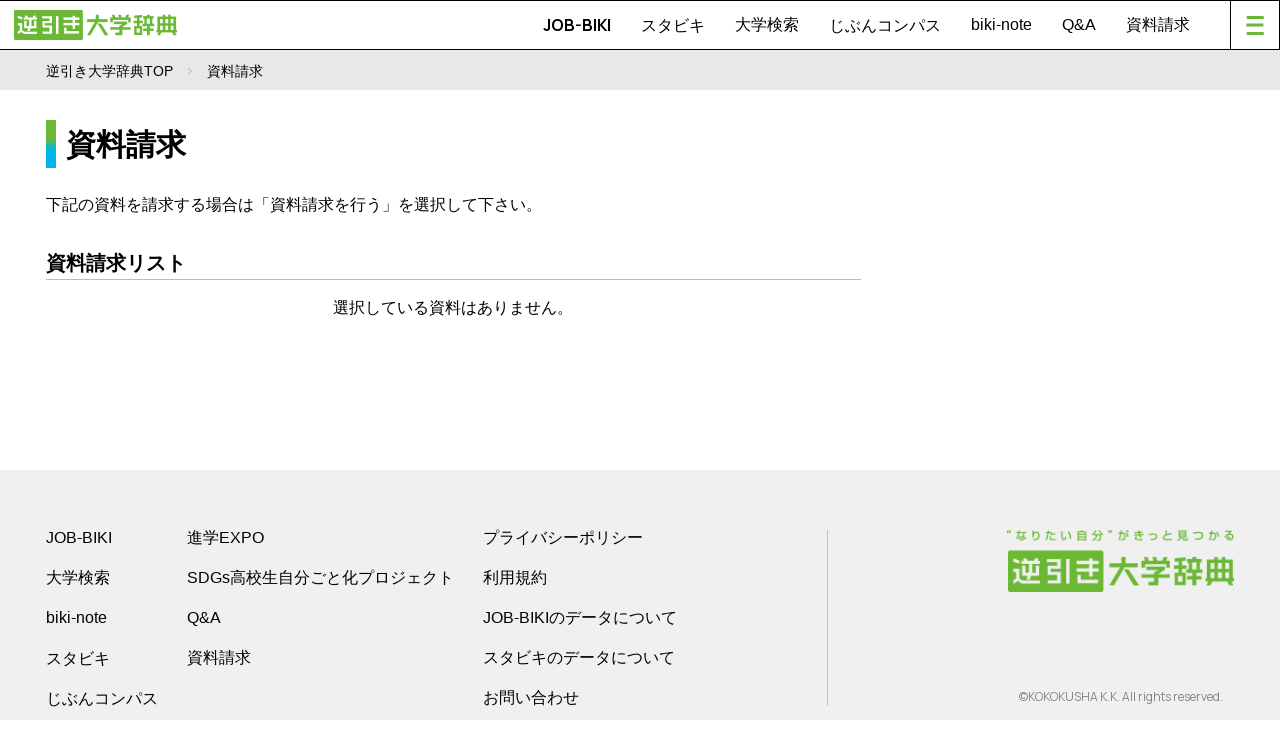

--- FILE ---
content_type: text/html; charset=utf-8
request_url: https://www.google.com/recaptcha/api2/aframe
body_size: 175
content:
<!DOCTYPE HTML><html><head><meta http-equiv="content-type" content="text/html; charset=UTF-8"></head><body><script nonce="S50AJ1YlDWDJm5doSYO_0Q">/** Anti-fraud and anti-abuse applications only. See google.com/recaptcha */ try{var clients={'sodar':'https://pagead2.googlesyndication.com/pagead/sodar?'};window.addEventListener("message",function(a){try{if(a.source===window.parent){var b=JSON.parse(a.data);var c=clients[b['id']];if(c){var d=document.createElement('img');d.src=c+b['params']+'&rc='+(localStorage.getItem("rc::a")?sessionStorage.getItem("rc::b"):"");window.document.body.appendChild(d);sessionStorage.setItem("rc::e",parseInt(sessionStorage.getItem("rc::e")||0)+1);localStorage.setItem("rc::h",'1768483674224');}}}catch(b){}});window.parent.postMessage("_grecaptcha_ready", "*");}catch(b){}</script></body></html>

--- FILE ---
content_type: text/javascript
request_url: https://www.gyakubiki.net/nextcmn/js/common-min.js
body_size: 1817
content:
var hashDic="",typeDic="";function setGoTop(){for(var o=document.getElementsByTagName("a"),t=0;t<o.length;t++)o[t].href.match(/#top$/i)&&(o[t].onclick=goPageTop)}var goTopPosi,goTopMove=100;function goPageTop(){return mObj(document.body.scrollTop||document.documentElement.scrollTop),!1}function mObj(o,t){t&&(goTopMove=t),goTopPosi=parseInt(o-4*o/goTopMove),scrollTo(0,goTopPosi),goTopPosi>0&&setTimeout("mObj(goTopPosi, goTopMove)",1)}function openModal(o){$(".modal > div").each((function(){$(this).addClass("dN")})),$(o).removeClass("dN");var t="modal-"+o.replace(/#/g,"");$(".modal").addClass("on"),$("body").addClass(t)}function closeModal(){$(".modal").removeClass("on"),setHashDic("",""),snsSet("",""),$("body").removeClass((function(o,t){return(t.match(/\bmodal-\S+/g)||[]).join(" ")}))}function setHashDic(o,t){hashDic=o,typeDic=t,$("a.linkDic").each((function(){$(this).attr("href","/dictionary/?hash="+o+"&type="+t)}))}function getPara(o,t){t||(t=window.location.href),o=o.replace(/[\[\]]/g,"\\$&");var i=new RegExp("[?&]"+o+"(=([^&#]*)|&|#|$)").exec(t);return i?i[2]?decodeURIComponent(i[2].replace(/\+/g," ")):"":null}function clickSchCount(o){$.ajax({type:"POST",url:"https://api.gyakubiki.net/api/count_up",data:{sch_cd:o}}),window.open("https://www.gyakubiki.net/s/INF01?SCH_CD="+o,"_blank")}function jobbikiSubmit(o){$("body").hasClass("company")||$("body").hasClass("people")||$("body").hasClass("people2")||$("body").hasClass("school")||$("body").hasClass("noLimit")||o.parents("form.jobbiki-form").find('input[type="text"]').val()?o.parents("form.jobbiki-form").submit():openModal("#bikiFormErr")}window.addEventListener&&window.addEventListener("load",setGoTop,!1),window.attachEvent&&window.attachEvent("onload",setGoTop);var oldWidth=$(window).width(),threshold=800,timer=!1;$(window).resize((function(){!1!==timer&&clearTimeout(timer),timer=setTimeout((function(){var o=$(window).width();o<threshold&&threshold<oldWidth?(oldWidth=$(window).width(),$("body").removeClass("width-pc"),$("body").addClass("width-sp")):oldWidth<threshold&&threshold<o?(oldWidth=$(window).width(),$("body").removeClass("width-sp"),$("body").addClass("width-pc")):oldWidth=$(window).width()}),100)})),$((function(){$('a[href^="#"]').click((function(){var o=$(this).attr("href"),t=$("#"===o||""===o?"html":o);if(t.length){var i=t.offset().top;$("body,html").animate({scrollTop:i},600,"swing")}return!1})),$(window).width()<800?$("body").addClass("width-sp"):$("body").addClass("width-pc"),$('a[href*="#"].anchor-link').on("click",(function(){var o=$(this).attr("href"),t=$("#"===o||""===o?"html":o);if(t.length){var i=t.offset().top;$("body,html").animate({scrollTop:i},400,"swing")}return!1})),$(document).on("mouseover",".schoolPost .tx a:not(.ex), .schoolPost .img a, .schoolPost .link",(function(){$(this).parents("li").addClass("hover")})).on("mouseout",".schoolPost .tx a:not(.ex), .schoolPost .img a, .schoolPost .link",(function(){$(this).parents("li").removeClass("hover")})),$(".postList .title, .postList .img").hover((function(){$(this).parents("li").addClass("hover")}),(function(){$(this).parents("li").removeClass("hover")})),$(document).on("click",".schoolPost .like",(function(){$(this).parents("li").data("id");$(this).hasClass("on")?$(this).removeClass("on"):$(this).addClass("on")})),$(".modal").on("click",(function(o){$(o.target).closest(".modalBox, select, input").length||($("body").hasClass("modal-selectFeatureModal")&&jobbikiSubmit($("#jobbikiSearch .searchBt")),closeModal())})),$(".modal .close").on("click",(function(){$("body").hasClass("modal-selectFeatureModal")&&jobbikiSubmit($("#jobbikiSearch .searchBt")),closeModal()})),$("#mainNvBg, #menuBt").on("click",(function(){$("#siteHd").hasClass("open")?$("#siteHd").removeClass("open"):$("#siteHd").addClass("open")})),$("form.jobbiki-form .submitBtn, #jobbikiSearchSp .searchBt").on("click",(function(){jobbikiSubmit($(this))})),$("form.jobbiki-form #word").on("keypress",(function(o){if(13==o.keyCode)return jobbikiSubmit($(this)),!1})),$('a[href^="https://wp.gyakubiki.net/"]').each((function(){var o;$(this).attr("href");o=$(this).attr("href").replace(/\/\/wp/g,"//www"),$(this).attr("href",o)})),$(".hierarchy2 li").each((function(){$(this).hide()})),$(document).on("click",".hierarchyModal [data-gr]",(function(){tar=$(this).data("gr"),tx=$(this).text(),setHashDic(tx,"gyoshu"),$(this).parents(".content").find(".hierarchy2 li").each((function(){$(this).hasClass(tar)?$(this).show():$(this).hide()})),$(this).parents(".content").addClass("open")})),$(document).on("click",".hierarchyModal .hierarchyBack",(function(){$(this).parents(".content").removeClass("open"),setHashDic("","gyoshu")})),$('link[rel="canonical"]').each((function(){$(this).attr("href").startsWith("https://wp.gyakubiki")&&($(this).attr("href","https://www.gyakubiki.net"+location.pathname),$(this).remove())}));var o=!1;$(window).scroll((function(){!1!==o&&clearTimeout(o),o=setTimeout((function(){var o=$(window).scrollTop(),t=$(document).height()-$(window).height()-$("#siteFt").height();o<130?($("body").addClass("start"),$("body").removeClass("scroll"),$("body").removeClass("scrollEnd")):o>t?($("body").removeClass("start"),$("body").addClass("scrollEnd")):($("body").removeClass("start"),$("body").addClass("scroll"),$("body").removeClass("scrollEnd"))}),10)}))})),$(window).on("load",(function(){var o=location.hash;if(o){var t=$(o).offset().top+0;$("body,html").animate({scrollTop:t},400,"swing")}}));